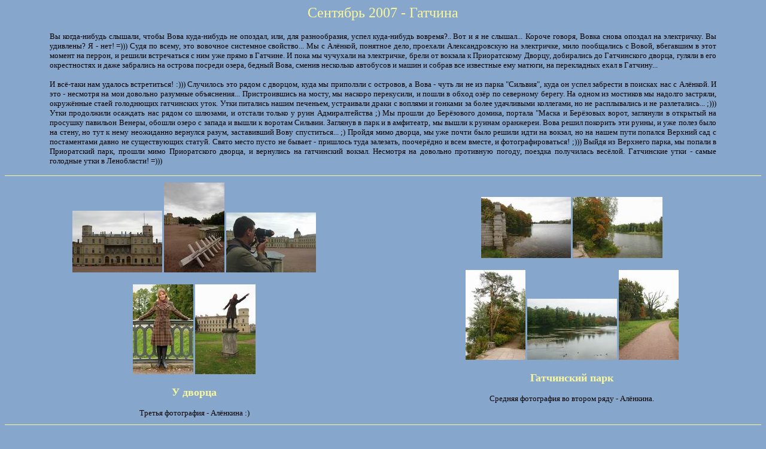

--- FILE ---
content_type: text/html
request_url: http://sesese.ru/2007_gatchina.htm
body_size: 3050
content:
<html>

<head>
<meta http-equiv="Content-Type" content="text/html; charset=windows-1251">
<meta name="GENERATOR" content="Microsoft FrontPage 4.0">
<meta name="ProgId" content="FrontPage.Editor.Document">
<title>sesese --- Фото --- 2007 --- Гатчина </title>
<base target="_self">
</head>

<body bgcolor="#87A6CB">

<p align="center" style="margin-left: 75; margin-right: 75"><font color="#F9F79B" face="Tahoma" size="5">Сентябрь
2007 - Гатчина</font><p style="margin-left: 75; margin-right: 75" align="justify"><font size="2" face="Tahoma">Вы
когда-нибудь слышали, чтобы Вова куда-нибудь
не опоздал, или, для разнообразия, успел
куда-нибудь вовремя?.. Вот и я не слышал...</font>
<font size="2" face="Tahoma">Короче говоря, Вовка снова
опоздал на электричку. Вы удивлены? Я - нет!
=))) Судя по всему, это вовочное системное
свойство... Мы с Алёнкой, понятное дело,
проехали Александровскую на электричке,
мило пообщались с Вовой, вбегавшим в этот
момент на перрон, и решили встречаться с ним
уже прямо в Гатчине. И пока мы чучухали на
электричке, брели от вокзала к Приоратскому
Дворцу, добирались до Гатчинского дворца,
гуляли в его окрестностях и даже забрались
на острова посреди озера, бедный Вова,
сменив несколько автобусов и машин и собрав
все известные ему матюги, на перекладных
ехал в Гатчину...</font></p>
<p style="margin-left: 75; margin-right: 75" align="justify"><font size="2" face="Tahoma">И
всё-таки нам удалось встретиться! :)))
Случилось это рядом с дворцом, куда мы
приползли с островов, а Вова - чуть ли не из
парка &quot;Сильвия&quot;, куда он успел забрести
в поисках нас с Алёнкой. И это - несмотря на
мои довольно разумные объяснения...
Пристроившись на мосту, мы наскоро
перекусили, и пошли в обход озёр по
северному берегу. На одном из мостиков мы
надолго застряли, окружённые стаей
голоднющих гатчинских уток. Утки питались
нашим печеньем, устраивали драки с воплями
и гонками за более удачливыми коллегами, но
не расплывались и не разлетались... ;))) Утки
продолжили осаждать нас рядом со шлюзами, и
отстали только у руин Адмиралтейства ;) Мы
прошли до Берёзового домика, портала &quot;Маска
и Берёзовых ворот, заглянули в открытый на
просушку павильон Венеры, обошли озеро с
запада и вышли к воротам Сильвии. Заглянув в
парк и в амфитеатр, мы вышли к руинам
оранжереи. Вова решил покорить эти руины, и
уже полез было на стену, но тут к нему
неожиданно вернулся разум, заставивший
Вову спуститься... ;) Пройдя мимо дворца, мы
уже почти было решили идти на вокзал, но на
нашем пути попался Верхний сад с
постаментами давно не существующих статуй.
Свято место пусто не бывает - пришлось туда
залезать, поочерёдно и всем вместе, и
фотографироваться! ;))) Выйдя из Верхнего
парка, мы попали в Приоратский парк, прошли
мимо Приоратского дворца, и вернулись на
гатчинский вокзал. Несмотря на довольно
противную погоду, поездка получилась
весёлой. Гатчинские утки - самые голодные
утки в Ленобласти! =)))</font></p>
<hr size="1" color="#F9F79B">
<table width="100%">
  <tr>
    <td width="50%" align="center">
      <p style="margin-left: 75; margin-right: 75"><font size="2" face="Tahoma"><a href="foto3/2007_gatchina_palace1.jpg"><img border="0" src="thumbs3/2007_gatchina_s_palace1.jpg" width="150" height="103"></a>
      <a href="foto3/2007_gatchina_palace2.jpg"><img border="0" src="thumbs3/2007_gatchina_s_palace2.jpg" width="101" height="150"></a>
      <a href="foto3/2007_gatchinaA_palace.jpg"><img border="0" src="thumbs3/2007_gatchinaA_s_palace.jpg" width="150" height="100"></a></font></p>
      <p style="margin-left: 75; margin-right: 75"><font size="2" face="Tahoma"><a href="foto3/2007_gatchina_palace4.jpg"><img border="0" src="thumbs3/2007_gatchina_s_palace4.jpg" width="101" height="150"></a>
      <a href="foto3/2007_gatchina_palace3.jpg"><img border="0" src="thumbs3/2007_gatchina_s_palace3.jpg" width="101" height="150"></a></font></p>
      <p align="center" style="margin-left: 75; margin-right: 75"><b><font face="Tahoma" color="#F9F79B" size="4">У
      дворца</font></b></p>
      <p style="margin-left: 75; margin-right: 75"><font size="2" face="Tahoma">Третья
      фотография - Алёнкина :)</font></p>
    </td>
    <td width="50%" align="center">
    <p style="margin-left: 75; margin-right: 75"><font size="2" face="Tahoma"><a href="foto3/2007_gatchina_park3.jpg"><img border="0" src="thumbs3/2007_gatchina_s_park3.jpg" width="150" height="102"></a>
    <a href="foto3/2007_gatchina_park4.jpg"><img border="0" src="thumbs3/2007_gatchina_s_park4.jpg" width="150" height="102"></a></font></p>
    <p style="margin-left: 75; margin-right: 75"><font size="2" face="Tahoma"><a href="foto3/2007_gatchina_park5.jpg"><img border="0" src="thumbs3/2007_gatchina_s_park5.jpg" width="100" height="150"></a>
    <a href="foto3/2007_gatchinaA_park3.jpg"><img border="0" src="thumbs3/2007_gatchinaA_s_park3.jpg" width="150" height="102"></a>
    <a href="foto3/2007_gatchina_park1.jpg"><img border="0" src="thumbs3/2007_gatchina_s_park1.jpg" width="100" height="150"></a></font></p>
    <p style="margin-left: 75; margin-right: 75" align="center"><b><font face="Tahoma" color="#F9F79B" size="4">Гатчинский
    парк</font></b></p>
    <p style="margin-left: 75; margin-right: 75"><font size="2" face="Tahoma">Средняя
    фотография во втором ряду - Алёнкина.</font>
    </td>
  </tr>
</table>
<hr size="1" color="#F9F79B">
<table width="100%">
  <tr>
    <td width="33%" align="center">
      <p style="margin-left: 75; margin-right: 75"><font size="2" face="Tahoma"><a href="foto3/2007_gatchina_park2.jpg"><img border="0" src="thumbs3/2007_gatchina_s_park2.jpg" width="102" height="150"></a></font></p>
      <p align="center" style="margin-left: 75; margin-right: 75"><b><font face="Tahoma" color="#F9F79B" size="4">Ключ</font></b></p>
      <p style="margin-left: 75; margin-right: 75"><font size="2" face="Tahoma">Очень
      чистый и очень холодный, как и положено
      всем ключам!..</font></p>
    </td>
    <td width="33%" align="center">
    <p style="margin-left: 75; margin-right: 75"><font size="2" face="Tahoma"><a href="foto3/2007_gatchina_park7.jpg"><img border="0" src="thumbs3/2007_gatchina_s_park7.jpg" width="150" height="103"></a></font></p>
    <p style="margin-left: 75; margin-right: 75"><font size="2" face="Tahoma"><a href="foto3/2007_gatchina_park6.jpg"><img border="0" src="thumbs3/2007_gatchina_s_park6.jpg" width="150" height="105"></a></font></p>
    <p style="margin-left: 75; margin-right: 75" align="center"><b><font face="Tahoma" color="#F9F79B" size="4">Берёзовый
    домик...</font></b></p>
    <p style="margin-left: 75; margin-right: 75"><font size="2" face="Tahoma">...
    и Берёзовые ворота.</font>
    </td>
    <td width="33%" align="center">
    <p style="margin-left: 75; margin-right: 75"><font size="2" face="Tahoma"><a href="foto3/2007_gatchina_park8.jpg"><img border="0" src="thumbs3/2007_gatchina_s_park8.jpg" width="150" height="104"></a></font></p>
    <p style="margin-left: 75; margin-right: 75" align="center"><b><font face="Tahoma" color="#F9F79B" size="4">Канал...</font></b></p>
    <p style="margin-left: 75; margin-right: 75"><font size="2" face="Tahoma">...
    и две тропинки к павильону Венеры.</font>
    </td>
  </tr>
</table>
<hr size="1" color="#F9F79B">
<table width="100%">
  <tr>
    <td width="99%" align="center">
      <p style="margin-left: 75; margin-right: 75"><font size="2" face="Tahoma"><a href="foto3/2007_gatchina_utki1.jpg"><img border="0" src="thumbs3/2007_gatchina_s_utki1.jpg" width="102" height="150"></a>
      <a href="foto3/2007_gatchina_utki2.jpg"><img border="0" src="thumbs3/2007_gatchina_s_utki2.jpg" width="150" height="101"></a>
      <a href="foto3/2007_gatchina_utki3.jpg"><img border="0" src="thumbs3/2007_gatchina_s_utki3.jpg" width="150" height="104"></a>
      <a href="foto3/2007_gatchina_utki4.jpg"><img border="0" src="thumbs3/2007_gatchina_s_utki4.jpg" width="150" height="100"></a>
      <a href="foto3/2007_gatchina_utki5.jpg"><img border="0" src="thumbs3/2007_gatchina_s_utki5.jpg" width="101" height="150"></a></font></p>
      <p style="margin-left: 75; margin-right: 75"><font size="2" face="Tahoma"><a href="foto3/2007_gatchinaA_utki1.jpg"><img border="0" src="thumbs3/2007_gatchinaA_s_utki1.jpg" width="150" height="103"></a>
      <a href="foto3/2007_gatchinaA_utki3.jpg"><img border="0" src="thumbs3/2007_gatchinaA_s_utki3.jpg" width="101" height="150"></a></font></p>
      <p align="center" style="margin-left: 75; margin-right: 75"><b><font face="Tahoma" color="#F9F79B" size="4">Утки!!!</font></b></p>
      <p style="margin-left: 75; margin-right: 75"><font size="2" face="Tahoma">Гатчинские
      утки - самые уточные утки в области! =)))
      Последние две фотографии - Алёнкины.</font>
    </td>
  </tr>
</table>
<hr size="1" color="#F9F79B">
<table width="100%">
  <tr>
    <td width="66%" align="center">
      <p style="margin-left: 75; margin-right: 75"><font size="2" face="Tahoma"><a href="foto3/2007_gatchina_utki6.jpg"><img border="0" src="thumbs3/2007_gatchina_s_utki6.jpg" width="100" height="150"></a>
      <a href="foto3/2007_gatchina_utki8.jpg"><img border="0" src="thumbs3/2007_gatchina_s_utki8.jpg" width="150" height="101"></a>
      <a href="foto3/2007_gatchina_utki7.jpg"><img border="0" src="thumbs3/2007_gatchina_s_utki7.jpg" width="150" height="101"></a>
      <a href="foto3/2007_gatchinaA_utki2.jpg"><img border="0" src="thumbs3/2007_gatchinaA_s_utki2.jpg" width="150" height="104"></a></font></p>
      <p align="center" style="margin-left: 75; margin-right: 75"><b><font face="Tahoma" color="#F9F79B" size="4">Уткокормление
      и уткофотографирование =)</font></b></p>
      <p style="margin-left: 75; margin-right: 75"><font size="2" face="Tahoma">Четвёртая
      фотография - Алёнкина.</font></p>
    </td>
    <td width="33%" align="center">
    <p style="margin-left: 75; margin-right: 75"><font size="2" face="Tahoma"><a href="foto3/2007_gatchina_park11.jpg"><img border="0" src="thumbs3/2007_gatchina_s_park11.jpg" width="150" height="99"></a></font></p>
    <p style="margin-left: 75; margin-right: 75" align="center"><b><font face="Tahoma" color="#F9F79B" size="4">Шлюз</font></b></p>
    <p style="margin-left: 75; margin-right: 75"><font size="2" face="Tahoma">На
    границе парка и Зверинца.</font>
    </td>
  </tr>
</table>
<hr size="1" color="#F9F79B">
<table width="100%">
  <tr>
    <td width="58%" align="center">
      <p style="margin-left: 75; margin-right: 75"><font size="2" face="Tahoma"><a href="foto3/2007_gatchinaA_park1.jpg"><img border="0" src="thumbs3/2007_gatchinaA_s_park1.jpg" width="150" height="102"></a>
      <a href="foto3/2007_gatchinaA_park2.jpg"><img border="0" src="thumbs3/2007_gatchinaA_s_park2.jpg" width="100" height="150"></a>
      <a href="foto3/2007_gatchinaA_park4.jpg"><img border="0" src="thumbs3/2007_gatchinaA_s_park4.jpg" width="150" height="103"></a></font></p>
      <p style="margin-left: 75; margin-right: 75" align="center"><b><font face="Tahoma" color="#F9F79B" size="4">У
      руин Адмиралтейства...</font></b></p>
      <p style="margin-left: 75; margin-right: 75"><font size="2" face="Tahoma">Нам
      удалось сбежать от голодных уток!<br>
      Все фотографии - Алёнкины.</font>
    </td>
    <td width="41%" align="center">
    <p style="margin-left: 75; margin-right: 75"><font size="2" face="Tahoma"><a href="foto3/2007_gatchina_park12.jpg"><img border="0" src="thumbs3/2007_gatchina_s_park12.jpg" width="150" height="101"></a></font></p>
    <p style="margin-left: 75; margin-right: 75"><font size="2" face="Tahoma"><a href="foto3/2007_gatchina_park13.jpg"><img border="0" src="thumbs3/2007_gatchina_s_park13.jpg" width="150" height="102"></a></font></p>
    <p style="margin-left: 75; margin-right: 75" align="center"><b><font face="Tahoma" color="#F9F79B" size="4">Парк
    &quot;Сильвия&quot;</font></b></p>
    <p style="margin-left: 75; margin-right: 75"><font size="2" face="Tahoma">Алёнка
    на развилке, и два фотографа напротив
    парковых ворот...</font>
    </td>
  </tr>
</table>
<hr size="1" color="#F9F79B">

<table width="100%">
  <tr>
    <td width="30%" align="center">
      <p style="margin-left: 75; margin-right: 75"><font size="2" face="Tahoma"><a href="foto3/2007_gatchina_park9.jpg"><img border="0" src="thumbs3/2007_gatchina_s_park9.jpg" width="101" height="150"></a></font></p>
      <p align="center" style="margin-left: 75; margin-right: 75"><b><font face="Tahoma" color="#F9F79B" size="4">Вова
      с фотиком :)</font></b></p>
    </td>
    <td width="31%" align="center">
    <p style="margin-left: 75; margin-right: 75"><font size="2" face="Tahoma"><a href="foto3/2007_gatchina_alena.jpg"><img border="0" src="thumbs3/2007_gatchina_s_alena.jpg" width="102" height="150"></a></font></p>
    <p align="center" style="margin-left: 75; margin-right: 75"><b><font face="Tahoma" color="#F9F79B" size="4">Алёнка</font></b>
    </td>
    <td width="38%" align="center">
    <p style="margin-left: 75; margin-right: 75"><font size="2" face="Tahoma"><a href="foto3/2007_gatchina_park10.jpg"><img border="0" src="thumbs3/2007_gatchina_s_park10.jpg" width="150" height="102"></a></font></p>
    <p style="margin-left: 75; margin-right: 75" align="center"><b><font face="Tahoma" color="#F9F79B" size="4">Мостик</font></b></p>
    <p style="margin-left: 75; margin-right: 75"><font size="2" face="Tahoma">В
    руинах, как и многое в парке...</font>
    </td>
  </tr>
</table>
<hr size="1" color="#F9F79B">

<table width="100%">
  <tr>
    <td width="30%" align="center">
      <p style="margin-left: 75; margin-right: 75"><font size="2" face="Tahoma"><a href="foto3/2007_gatchina_park14.jpg"><img border="0" src="thumbs3/2007_gatchina_s_park14.jpg" width="150" height="102"></a></font></p>
      <p align="center" style="margin-left: 75; margin-right: 75"><b><font face="Tahoma" color="#F9F79B" size="4">Вова
      - скалолаз</font></b></p>
      <p style="margin-left: 75; margin-right: 75"><font size="2" face="Tahoma">Покоряет
      стену оранжереи ;)</font></p>
    </td>
    <td width="41%" align="center">
    <p style="margin-left: 75; margin-right: 75"><font size="2" face="Tahoma"><a href="foto3/2007_gatchinaA_sony.jpg"><img border="0" src="thumbs3/2007_gatchinaA_s_sony.jpg" width="150" height="103"></a></font></p>
    <p style="margin-left: 75; margin-right: 75" align="center"><b><font face="Tahoma" color="#F9F79B" size="4">Сони...</font></b></p>
    <p style="margin-left: 75; margin-right: 75"><font size="2" face="Tahoma">...
    бывают </font><font face="Tahoma" size="5">БОЛЬШИИИЕ</font><font size="2" face="Tahoma">
    и </font><font face="Tahoma" size="1">маааленькие</font><font size="2" face="Tahoma">
    ;)</font></p>
    <p style="margin-left: 75; margin-right: 75"><font size="2" face="Tahoma">Идея
    кадра - Вовкина, реализация - Алёнкина.</font>
    </td>
    <td width="28%" align="center">
    <p style="margin-left: 75; margin-right: 75"><font size="2" face="Tahoma"><a href="foto3/2007_gatchina_priorat.jpg"><img border="0" src="thumbs3/2007_gatchina_s_priorat.jpg" width="150" height="101"></a></font></p>
    <p style="margin-left: 75; margin-right: 75" align="center"><b><font face="Tahoma" color="#F9F79B" size="4">Приоратский
    дворец</font></b>
    </td>
  </tr>
</table>
<hr size="1" color="#F9F79B">

<hr size="1" color="#F9F79B">

</body>

</html>
